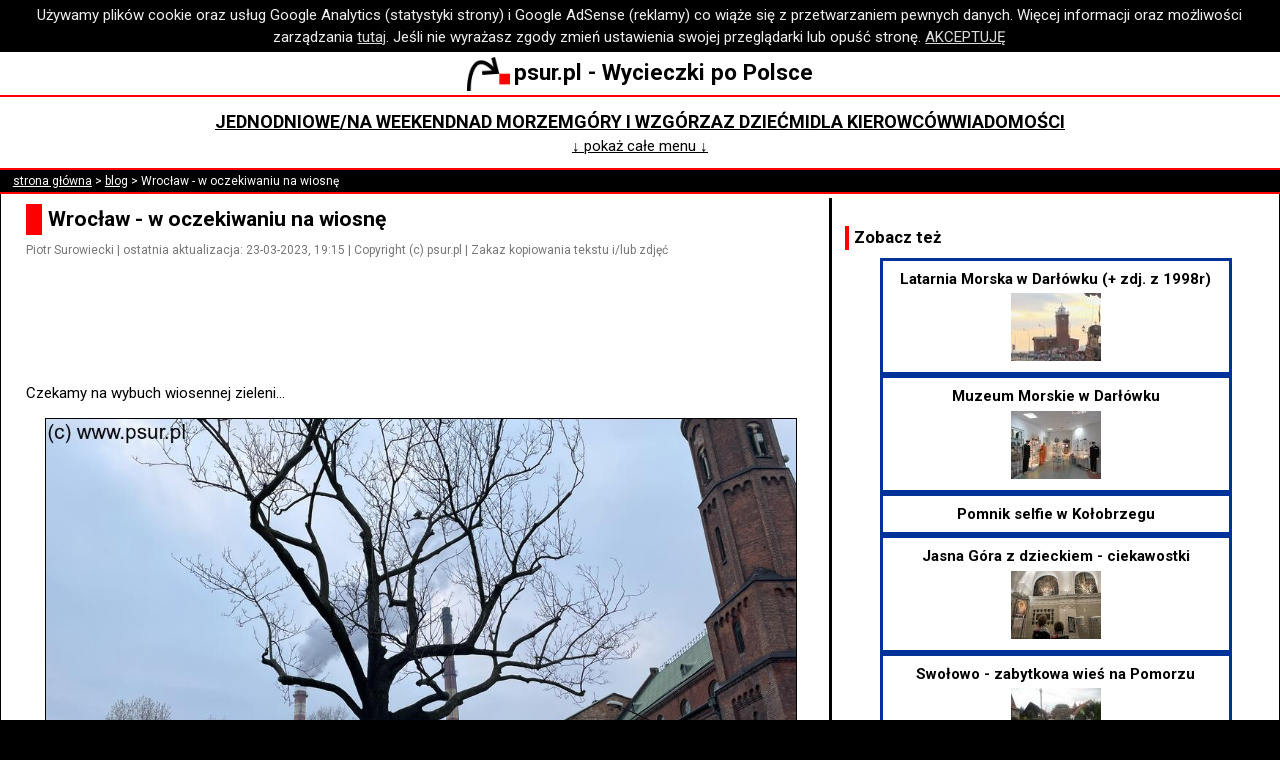

--- FILE ---
content_type: text/html; charset=utf-8
request_url: https://psur.pl/b.aspx?id=515
body_size: 4463
content:

<!DOCTYPE html>
<html lang="pl">
<head><meta http-equiv="Content-Type" content="text/html; charset=utf-8" /><meta name="author" content="Piotr Surowiecki" /><meta name="copyright" content="Piotr Surowiecki" /><meta name="viewport" content="initial-scale=1.0,width=device-width" /><meta name="fb:pages" content="https://www.facebook.com/psurpl" /><link rel="preconnect" href="https://fonts.googleapis.com" /><link rel="preconnect" href="https://fonts.gstatic.com" crossorigin="" /><link href="https://fonts.googleapis.com/css2?family=Roboto:ital,wght@0,400;0,500;0,700;1,400;1,500;1,700&amp;display=swap" rel="stylesheet" /><link rel="StyleSheet" type="text/css" href="s.css?v=25" /><link rel="icon" href="favicon.ico" />
    <!-- Global site tag (gtag.js) - Google Analytics -->
    <script async src="https://www.googletagmanager.com/gtag/js?id=UA-7593894-4"></script>
    <script>
        window.dataLayer = window.dataLayer || [];
        function gtag() { dataLayer.push(arguments); }
        gtag('js', new Date());
        gtag('config', 'UA-7593894-4', { 'anonymize_ip': true });
        gtag('set', { 'restricted_data_processing': true });
    </script>
    <!-- GA end -->
    <script async src="common.js?v=9"></script>
    
    <link rel="canonical" href="https://www.psur.pl/b.aspx?id=515"/>
<title>
	Wrocław - w oczekiwaniu na wiosnę
</title><meta name="description" content="Czekamy na wybuch wiosennej zieleni...&lt;br/>&lt;img src=&quot;ra/wroclaw_przedwiosnie_elektrocieplownia.jpg&quot;..." /></head>
<body>
    <script async src="https://pagead2.googlesyndication.com/pagead/js/adsbygoogle.js?client=ca-pub-9543547486110462"
        crossorigin="anonymous"></script>
    <div id="cookies">Używamy plików cookie oraz usług Google Analytics (statystyki strony) i Google AdSense (reklamy) co wiąże się z przetwarzaniem pewnych danych. Więcej informacji oraz możliwości zarządzania <a href="about.aspx#pliki_cookies">tutaj</a>. Jeśli nie wyrażasz zgody zmień ustawienia swojej przeglądarki lub opuść stronę. <a href="#" id="privacy_ok">AKCEPTUJĘ</a></div>
    <script async src="cookie.js"></script>
    <div class="baner">
        <a href="https://www.psur.pl/">
            <img src="r/lg.png" alt="Strzałka - logo psur.pl" title="www.psur.pl" class="logo" />psur.pl - Wycieczki po Polsce</a>
    </div>
    <div class="menu">
        <div class="menu_linki">
            <div><a href="temat.aspx?id=25&amp;d=0">Jednodniowe/na weekend</a></div>
            <div><a href="temat.aspx?id=28&amp;d=0">Nad morzem</a></div>
            <div><a href="temat.aspx?id=31&amp;d=0">Góry i wzgórza</a></div>
            <div><a href="z_dzieckiem.aspx">Z dziećmi</a></div>
            <div><a href="temat.aspx?id=24&amp;d=0">Dla kierowców</a></div>
            <div><a href="wiadomosci.aspx">Wiadomości</a></div>
        </div>
        <div id="menu_dodatkowe" class="menu_linki" style="display: none">
            <div><a href="najblizej.aspx">Atrakcje koło Ciebie</a></div>
            <div><a href="blog.aspx">Blog</a></div>
            <div><a href="pytania.aspx">Wasze Pytania</a></div>
            <div><a href="klimatyczna.aspx">Opłata klimatyczna</a></div>
            <div><a href="humor.aspx">Humor</a></div>
            <div><a href="temat.aspx?id=117&amp;d=0">Miejsca bez tłoku</a></div>
            <div><a href="temat.aspx?id=34&amp;d=0">Na niepogodę</a></div>
            <div><a href="temat.aspx?id=26&amp;d=0">Kilkudniowe</a></div>
            <div><a href="temat.aspx?id=27&amp;d=0">Z wózkiem w góry</a></div>
            <div><a href="temat.aspx?id=23&amp;d=0">Mapy i nawigacje</a></div>
        </div>
        <div>
            <a id="menu_wiecej" href="#">&#8595; pokaż całe menu &#8595;</a>
        </div>
    </div>
    
    <div id="nawigacja"><a href="https://www.psur.pl">strona główna</a> > <a href="blog.aspx">blog</a> > Wrocław - w oczekiwaniu na wiosnę</div>
    <div id="glowna">
        <div id="tresc">
            
    <div id="wypisanieArtykulu">
        <h1>Wrocław - w oczekiwaniu na wiosnę</h1>
        <p class="podpis">Piotr Surowiecki | ostatnia aktualizacja: 23-03-2023, 19:15 | Copyright (c) psur.pl | Zakaz kopiowania tekstu i/lub zdjęć</p>
        
<p id="as_pod_wstepem">
    
            <!-- n pod wstepem 336x100 -->
            <ins class="adsbygoogle"
                style="display: inline-block; width: 336px; height: 100px"
                data-ad-client="ca-pub-9543547486110462"
                data-ad-slot="5836690661"></ins>
            <script>
                (adsbygoogle = window.adsbygoogle || []).push({});
            </script>
        
</p>

        <p>Czekamy na wybuch wiosennej zieleni...<br/><img src="ra/wroclaw_przedwiosnie_elektrocieplownia.jpg" alt="Drzewo bez liści, w tle kominy"/><br/>Plac Strzelecki we Wrocławiu, w tle elektrociepłownia, po prawej kościół św. Bonifacego.</p>
        <p id="copyright">Wszelkie prawa zastrzeżone. Kopiowanie tekstu i/lub zdjęć w całości lub fragmentach zabronione.</p>
    </div>
    
    
<div id="img_baner">
    
            <div class="as_calosc">
                <!-- n wyc srodek 336x280 -->
                <ins class="adsbygoogle"
                    style="display: inline-block; width: 336px; height: 280px"
                    data-ad-client="ca-pub-9543547486110462"
                    data-ad-slot="3970619810"></ins>
                <script>
                    (adsbygoogle = window.adsbygoogle || []).push({});
                </script>
            </div>
        
</div>

    
<h2>Komentarze - forum</h2>

<form method="post" id="formKomentarz" action="zk.aspx">
<label for="textTresc">Twoje pytanie lub komentarz:</label><br />
<textarea name="textTresc" id="textTresc"></textarea><br />
<label for="textPodpis">Imię/ksywka (nie podawaj nazwiska):</label><br />
<input id="textPodpis" type="text" name="textPodpis" size="30" maxlength="30" /><br />
<label for="textZabezpieczenie">Wpisz poniżej wynik działania siedem dodać osiem (zabezpieczenie antyspamowe):</label><br />
<input id="textZabezpieczenie" type="text" name="textZabezpieczenie" size="3" maxlength="10" /><br />
<input name="ctl00$plchTresc$kontrolkaKomentarze$hiddenRk" type="hidden" id="hiddenRk" value="0" />
<input name="ctl00$plchTresc$kontrolkaKomentarze$hiddenId" type="hidden" id="hiddenId" value="515" />
<label>Dodając komentarz akceptujesz <a href="about.aspx#regulamin" target="_blank">regulamin</a>.</label>
<input type="submit" value="Wyślij!" />
</form>

    <h2>Pozostałe wpisy na blogu</h2>
    <ul class="wiadomosci">
        <li><a href="b.aspx?id=561">Na bocznych drogach</a></li><li><a href="b.aspx?id=552">Ostatnia szansa: świąteczne klimaty w Trzebnicy</a></li><li><a href="b.aspx?id=280">Żywa Szopka we Wrocławiu - Wittigowo 2024/2025</a></li><li><a href="b.aspx?id=546">Pomost na kąpielisku w Jelczu-Laskowicach</a></li><li><a href="b.aspx?id=531">Kocia (Winna) Góra w Trzebnicy i zmiany klimatu</a></li><li><a href="b.aspx?id=529">Żmigród - brakująca kamienica</a></li>
    </ul>
    <h2>Zobacz też</h2>
    
<div class="containerPolecenia">
<div class="itemPolecenia"><a href="polecenie.aspx?s=100515&amp;d=192">Stawy Milickie, wąskotorówka i zamek<img src='m/192.jpg' alt='Pogląd artykułu'/></a></div>
<div class="itemPolecenia"><a href="polecenie.aspx?s=100515&amp;d=354">Trzebnica - Muzeum Regionalne i Rynek<img src='m/354.jpg' alt='Pogląd artykułu'/></a></div>
<div class="itemPolecenia"><a href="polecenie.aspx?s=100515&amp;d=464">Na Kalenicy w Święto Niepodległości (Góry Sowie)</a></div>
<div class="itemPolecenia"><a href="polecenie.aspx?s=100515&amp;d=546">Pomost na kąpielisku w Jelczu-Laskowicach</a></div>
<div class="itemPolecenia"><a href="polecenie.aspx?s=100515&amp;d=152">Zamek w Bolkowie – czy warto?<img src='m/152.jpg' alt='Pogląd artykułu'/></a></div>
<div class="itemPolecenia"><a href="polecenie.aspx?s=100515&amp;d=233">Trasa Wrocław - Poznań: parkingi, atrakcje, mapa</a></div>
<div class="itemPolecenia"><a href="polecenie.aspx?s=100515&amp;d=311">Zagórze Śląskie: kąpieliska nad Jeziorem Bystrzyckim<img src='m/311.jpg' alt='Pogląd artykułu'/></a></div>
<div class="itemPolecenia"><a href="polecenie.aspx?s=100515&amp;d=398">Pomysł na niedzielę: na mszę i na jagody do Chełstowa<img src='m/398.jpg' alt='Pogląd artykułu'/></a></div>
<div class="itemPolecenia"><a href="polecenie.aspx?s=100515&amp;d=565">Frombork: wędkowanie na Zalewie Wiślanym<img src='m/565.jpg' alt='Pogląd artykułu'/></a></div>
<div class="itemPolecenia"><a href="polecenie.aspx?s=100515&amp;d=147">Zwiedzanie Trzebnicy: Bazylika, Kocia Góra i inne atrakcje<img src='m/147.jpg' alt='Pogląd artykułu'/></a></div>
<div class="itemPolecenia"><a href="polecenie.aspx?s=100515&amp;d=420">Tablet czy kreatywna nuda?</a></div>
<div class="itemPolecenia"><a href="polecenie.aspx?s=100515&amp;d=528">Żmigród: park, zabytki, rzeka i wieże widokowe<img src='m/528.jpg' alt='Pogląd artykułu'/></a></div></div>

            <div class="as_calosc">
                <!-- j wyc2 336 srodek -->
                <ins class="adsbygoogle"
                    style="display: inline-block; width: 336px; height: 280px"
                    data-ad-client="ca-pub-9543547486110462"
                    data-ad-slot="5516456504"></ins>
                <script>
                    (adsbygoogle = window.adsbygoogle || []).push({});
                </script>
            </div>
        </div>
        <div id="sidebar">
            
            
    <div>
        <h3>Zobacz też</h3>
        
<div class="containerPolecenia">
<div class="itemPolecenia"><a href="polecenie.aspx?s=100515&amp;d=189">Latarnia Morska w Darłówku (+ zdj. z 1998r)<img src='m/189.jpg' alt='Pogląd artykułu'/></a></div>
<div class="itemPolecenia"><a href="polecenie.aspx?s=100515&amp;d=349">Muzeum Morskie w Darłówku<img src='m/349.jpg' alt='Pogląd artykułu'/></a></div>
<div class="itemPolecenia"><a href="polecenie.aspx?s=100515&amp;d=473">Pomnik selfie w Kołobrzegu</a></div>
<div class="itemPolecenia"><a href="polecenie.aspx?s=100515&amp;d=518">Jasna Góra z dzieckiem - ciekawostki<img src='m/518.jpg' alt='Pogląd artykułu'/></a></div>
<div class="itemPolecenia"><a href="polecenie.aspx?s=100515&amp;d=124">Swołowo - zabytkowa wieś na Pomorzu<img src='m/124.jpg' alt='Pogląd artykułu'/></a></div>
<div class="itemPolecenia"><a href="polecenie.aspx?s=100515&amp;d=273">Czy opłaca się ominąć płatną A4 Wrocław - Opole?</a></div>
<div class="itemPolecenia"><a href="polecenie.aspx?s=100515&amp;d=306">Punkt widokowy k. Międzyzdrojów - Gosań<img src='m/306.jpg' alt='Pogląd artykułu'/></a></div>
<div class="itemPolecenia"><a href="polecenie.aspx?s=100515&amp;d=388">Sośnica k. Wrocławia - Sanktuarium Świętych Schodów<img src='m/388.jpg' alt='Pogląd artykułu'/></a></div>
<div class="itemPolecenia"><a href="polecenie.aspx?s=100515&amp;d=551">Autopay na A2 (automatyczne płatności)</a></div>
<div class="itemPolecenia"><a href="polecenie.aspx?s=100515&amp;d=121">Zwiedzanie Darłowa: zamek i inne atrakcje<img src='m/121.jpg' alt='Pogląd artykułu'/></a></div>
<div class="itemPolecenia"><a href="polecenie.aspx?s=100515&amp;d=396">Jak wyłączyć reklamy, które mnie śledzą?</a></div>
<div class="itemPolecenia"><a href="polecenie.aspx?s=100515&amp;d=498">Pierwszy śnieg w Lesie Bukowym w Trzebnicy</a></div></div>
    </div>

            <div>
                <h3>Nasze profile:</h3>
                <ul>
                    <li><a href="https://x.com/psur_pl" target="_blank">X (Twitter)</a></li>
                    <li><a href="https://www.facebook.com/psurpl" target="_blank">Facebook</a></li>
                </ul>
            </div>
            <div>
                <div class="as_sidebar">
                    <!-- j wyc sidebar 300x600 -->
                    <ins class="adsbygoogle"
                        style="display: inline-block; width: 300px; height: 600px"
                        data-ad-client="ca-pub-9543547486110462"
                        data-ad-slot="3091144825"></ins>
                    <script>
                        (adsbygoogle = window.adsbygoogle || []).push({});
                    </script>
                </div>
            </div>
        </div>
    </div>
    <div class="baner">
        <a href="https://www.psur.pl/">
            <img src="r/lg.png" alt="Strzałka - logo psur.pl" title="www.psur.pl" class="logo" />psur.pl - Wycieczki po Polsce</a>
    </div>
    <div class="menu">
        <div class="menu_linki">
            <div><a href="temat.aspx?id=25&amp;d=0">Jednodniowe/na weekend</a></div>
            <div><a href="temat.aspx?id=28&amp;d=0">Nad morzem</a></div>
            <div><a href="temat.aspx?id=31&amp;d=0">Góry i wzgórza</a></div>
            <div><a href="z_dzieckiem.aspx">Z dziećmi</a></div>
            <div><a href="temat.aspx?id=24&amp;d=0">Dla kierowców</a></div>
            <div><a href="wiadomosci.aspx">Wiadomości</a></div>
            <div><a href="najblizej.aspx">Atrakcje koło Ciebie</a></div>
            <div><a href="blog.aspx">Blog</a></div>
            <div><a href="pytania.aspx">Wasze Pytania</a></div>
            <div><a href="klimatyczna.aspx">Opłata klimatyczna</a></div>
            <div><a href="humor.aspx">Humor</a></div>
            <div><a href="temat.aspx?id=117&amp;d=0">Miejsca bez tłoku</a></div>
            <div><a href="temat.aspx?id=34&amp;d=0">Na niepogodę</a></div>
            <div><a href="temat.aspx?id=26&amp;d=0">Kilkudniowe</a></div>
            <div><a href="temat.aspx?id=27&amp;d=0">Z wózkiem w góry</a></div>
            <div><a href="temat.aspx?id=23&amp;d=0">Mapy i nawigacje</a></div>
        </div>
    </div>
    <div id="ft">
        <a href="about.aspx#regulamin">Copyright (c) Piotr Surowiecki</a> | <a href="about.aspx">O nas i kontakt</a> | <a href="about.aspx#regulamin">Regulamin i polityka prywatności</a> | odsłon od XI 2009:
		31744776
    </div>
</body>
</html>


--- FILE ---
content_type: text/html; charset=utf-8
request_url: https://www.google.com/recaptcha/api2/aframe
body_size: 251
content:
<!DOCTYPE HTML><html><head><meta http-equiv="content-type" content="text/html; charset=UTF-8"></head><body><script nonce="HZhRLqQu7dkq6MIk1mY6FA">/** Anti-fraud and anti-abuse applications only. See google.com/recaptcha */ try{var clients={'sodar':'https://pagead2.googlesyndication.com/pagead/sodar?'};window.addEventListener("message",function(a){try{if(a.source===window.parent){var b=JSON.parse(a.data);var c=clients[b['id']];if(c){var d=document.createElement('img');d.src=c+b['params']+'&rc='+(localStorage.getItem("rc::a")?sessionStorage.getItem("rc::b"):"");window.document.body.appendChild(d);sessionStorage.setItem("rc::e",parseInt(sessionStorage.getItem("rc::e")||0)+1);localStorage.setItem("rc::h",'1768716935302');}}}catch(b){}});window.parent.postMessage("_grecaptcha_ready", "*");}catch(b){}</script></body></html>